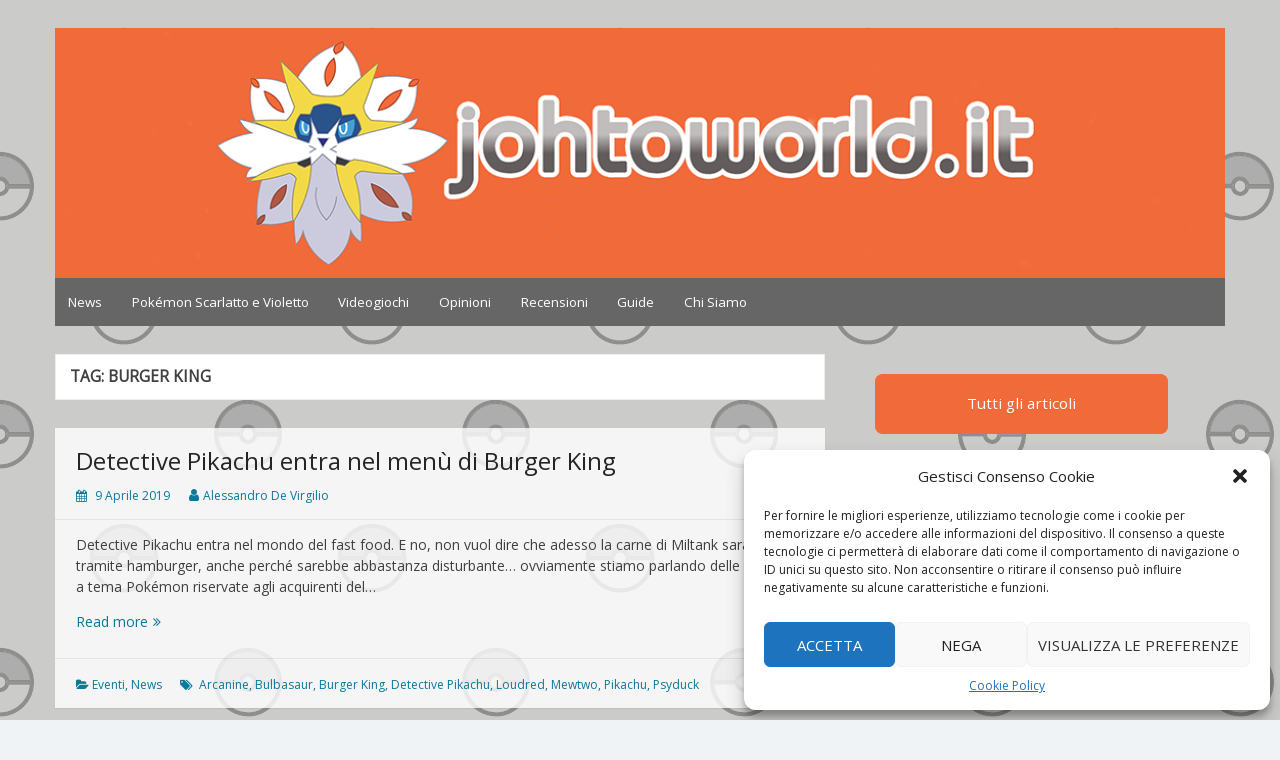

--- FILE ---
content_type: text/html; charset=UTF-8
request_url: https://johtoworld.it/tag/burger-king/
body_size: 17237
content:
<!DOCTYPE html>
<html lang="it-IT">
<head>
	<meta charset="UTF-8">
	<meta name="viewport" content="width=device-width, initial-scale=1">
	<link rel="profile" href="http://gmpg.org/xfn/11">
		<meta name='robots' content='index, follow, max-image-preview:large, max-snippet:-1, max-video-preview:-1' />

	<!-- This site is optimized with the Yoast SEO plugin v19.10 - https://yoast.com/wordpress/plugins/seo/ -->
	<title>Burger King Archivi - Johto World</title>
	<link rel="canonical" href="https://johtoworld.it/tag/burger-king/" />
	<meta property="og:locale" content="it_IT" />
	<meta property="og:type" content="article" />
	<meta property="og:title" content="Burger King Archivi - Johto World" />
	<meta property="og:url" content="https://johtoworld.it/tag/burger-king/" />
	<meta property="og:site_name" content="Johto World" />
	<meta name="twitter:card" content="summary_large_image" />
	<script type="application/ld+json" class="yoast-schema-graph">{"@context":"https://schema.org","@graph":[{"@type":"CollectionPage","@id":"https://johtoworld.it/tag/burger-king/","url":"https://johtoworld.it/tag/burger-king/","name":"Burger King Archivi - Johto World","isPartOf":{"@id":"https://johtoworld.it/#website"},"primaryImageOfPage":{"@id":"https://johtoworld.it/tag/burger-king/#primaryimage"},"image":{"@id":"https://johtoworld.it/tag/burger-king/#primaryimage"},"thumbnailUrl":"https://johtoworld.it/wp-content/uploads/2019/04/banner_burger_king_detective_pikachu_film_gadget_pokemontimes-it.jpg","breadcrumb":{"@id":"https://johtoworld.it/tag/burger-king/#breadcrumb"},"inLanguage":"it-IT"},{"@type":"ImageObject","inLanguage":"it-IT","@id":"https://johtoworld.it/tag/burger-king/#primaryimage","url":"https://johtoworld.it/wp-content/uploads/2019/04/banner_burger_king_detective_pikachu_film_gadget_pokemontimes-it.jpg","contentUrl":"https://johtoworld.it/wp-content/uploads/2019/04/banner_burger_king_detective_pikachu_film_gadget_pokemontimes-it.jpg","width":1440,"height":640},{"@type":"BreadcrumbList","@id":"https://johtoworld.it/tag/burger-king/#breadcrumb","itemListElement":[{"@type":"ListItem","position":1,"name":"Home","item":"https://johtoworld.it/"},{"@type":"ListItem","position":2,"name":"Burger King"}]},{"@type":"WebSite","@id":"https://johtoworld.it/#website","url":"https://johtoworld.it/","name":"Johto World","description":"Le novità più frizzanti dall&#039;universo Pokémon e Nintendo","potentialAction":[{"@type":"SearchAction","target":{"@type":"EntryPoint","urlTemplate":"https://johtoworld.it/?s={search_term_string}"},"query-input":"required name=search_term_string"}],"inLanguage":"it-IT"}]}</script>
	<!-- / Yoast SEO plugin. -->


<link rel='dns-prefetch' href='//maps.googleapis.com' />
<link rel='dns-prefetch' href='//fonts.googleapis.com' />
<link rel="alternate" type="application/rss+xml" title="Johto World &raquo; Feed" href="https://johtoworld.it/feed/" />
<link rel="alternate" type="application/rss+xml" title="Johto World &raquo; Feed dei commenti" href="https://johtoworld.it/comments/feed/" />
<link rel="alternate" type="application/rss+xml" title="Johto World &raquo; Burger King Feed del tag" href="https://johtoworld.it/tag/burger-king/feed/" />
<script type="text/javascript">
/* <![CDATA[ */
window._wpemojiSettings = {"baseUrl":"https:\/\/s.w.org\/images\/core\/emoji\/15.0.3\/72x72\/","ext":".png","svgUrl":"https:\/\/s.w.org\/images\/core\/emoji\/15.0.3\/svg\/","svgExt":".svg","source":{"concatemoji":"https:\/\/johtoworld.it\/wp-includes\/js\/wp-emoji-release.min.js?ver=6.6.4"}};
/*! This file is auto-generated */
!function(i,n){var o,s,e;function c(e){try{var t={supportTests:e,timestamp:(new Date).valueOf()};sessionStorage.setItem(o,JSON.stringify(t))}catch(e){}}function p(e,t,n){e.clearRect(0,0,e.canvas.width,e.canvas.height),e.fillText(t,0,0);var t=new Uint32Array(e.getImageData(0,0,e.canvas.width,e.canvas.height).data),r=(e.clearRect(0,0,e.canvas.width,e.canvas.height),e.fillText(n,0,0),new Uint32Array(e.getImageData(0,0,e.canvas.width,e.canvas.height).data));return t.every(function(e,t){return e===r[t]})}function u(e,t,n){switch(t){case"flag":return n(e,"\ud83c\udff3\ufe0f\u200d\u26a7\ufe0f","\ud83c\udff3\ufe0f\u200b\u26a7\ufe0f")?!1:!n(e,"\ud83c\uddfa\ud83c\uddf3","\ud83c\uddfa\u200b\ud83c\uddf3")&&!n(e,"\ud83c\udff4\udb40\udc67\udb40\udc62\udb40\udc65\udb40\udc6e\udb40\udc67\udb40\udc7f","\ud83c\udff4\u200b\udb40\udc67\u200b\udb40\udc62\u200b\udb40\udc65\u200b\udb40\udc6e\u200b\udb40\udc67\u200b\udb40\udc7f");case"emoji":return!n(e,"\ud83d\udc26\u200d\u2b1b","\ud83d\udc26\u200b\u2b1b")}return!1}function f(e,t,n){var r="undefined"!=typeof WorkerGlobalScope&&self instanceof WorkerGlobalScope?new OffscreenCanvas(300,150):i.createElement("canvas"),a=r.getContext("2d",{willReadFrequently:!0}),o=(a.textBaseline="top",a.font="600 32px Arial",{});return e.forEach(function(e){o[e]=t(a,e,n)}),o}function t(e){var t=i.createElement("script");t.src=e,t.defer=!0,i.head.appendChild(t)}"undefined"!=typeof Promise&&(o="wpEmojiSettingsSupports",s=["flag","emoji"],n.supports={everything:!0,everythingExceptFlag:!0},e=new Promise(function(e){i.addEventListener("DOMContentLoaded",e,{once:!0})}),new Promise(function(t){var n=function(){try{var e=JSON.parse(sessionStorage.getItem(o));if("object"==typeof e&&"number"==typeof e.timestamp&&(new Date).valueOf()<e.timestamp+604800&&"object"==typeof e.supportTests)return e.supportTests}catch(e){}return null}();if(!n){if("undefined"!=typeof Worker&&"undefined"!=typeof OffscreenCanvas&&"undefined"!=typeof URL&&URL.createObjectURL&&"undefined"!=typeof Blob)try{var e="postMessage("+f.toString()+"("+[JSON.stringify(s),u.toString(),p.toString()].join(",")+"));",r=new Blob([e],{type:"text/javascript"}),a=new Worker(URL.createObjectURL(r),{name:"wpTestEmojiSupports"});return void(a.onmessage=function(e){c(n=e.data),a.terminate(),t(n)})}catch(e){}c(n=f(s,u,p))}t(n)}).then(function(e){for(var t in e)n.supports[t]=e[t],n.supports.everything=n.supports.everything&&n.supports[t],"flag"!==t&&(n.supports.everythingExceptFlag=n.supports.everythingExceptFlag&&n.supports[t]);n.supports.everythingExceptFlag=n.supports.everythingExceptFlag&&!n.supports.flag,n.DOMReady=!1,n.readyCallback=function(){n.DOMReady=!0}}).then(function(){return e}).then(function(){var e;n.supports.everything||(n.readyCallback(),(e=n.source||{}).concatemoji?t(e.concatemoji):e.wpemoji&&e.twemoji&&(t(e.twemoji),t(e.wpemoji)))}))}((window,document),window._wpemojiSettings);
/* ]]> */
</script>
<style id='wp-emoji-styles-inline-css' type='text/css'>

	img.wp-smiley, img.emoji {
		display: inline !important;
		border: none !important;
		box-shadow: none !important;
		height: 1em !important;
		width: 1em !important;
		margin: 0 0.07em !important;
		vertical-align: -0.1em !important;
		background: none !important;
		padding: 0 !important;
	}
</style>
<link rel='stylesheet' id='wp-block-library-css' href='https://johtoworld.it/wp-includes/css/dist/block-library/style.min.css?ver=6.6.4' type='text/css' media='all' />
<style id='classic-theme-styles-inline-css' type='text/css'>
/*! This file is auto-generated */
.wp-block-button__link{color:#fff;background-color:#32373c;border-radius:9999px;box-shadow:none;text-decoration:none;padding:calc(.667em + 2px) calc(1.333em + 2px);font-size:1.125em}.wp-block-file__button{background:#32373c;color:#fff;text-decoration:none}
</style>
<style id='global-styles-inline-css' type='text/css'>
:root{--wp--preset--aspect-ratio--square: 1;--wp--preset--aspect-ratio--4-3: 4/3;--wp--preset--aspect-ratio--3-4: 3/4;--wp--preset--aspect-ratio--3-2: 3/2;--wp--preset--aspect-ratio--2-3: 2/3;--wp--preset--aspect-ratio--16-9: 16/9;--wp--preset--aspect-ratio--9-16: 9/16;--wp--preset--color--black: #000000;--wp--preset--color--cyan-bluish-gray: #abb8c3;--wp--preset--color--white: #ffffff;--wp--preset--color--pale-pink: #f78da7;--wp--preset--color--vivid-red: #cf2e2e;--wp--preset--color--luminous-vivid-orange: #ff6900;--wp--preset--color--luminous-vivid-amber: #fcb900;--wp--preset--color--light-green-cyan: #7bdcb5;--wp--preset--color--vivid-green-cyan: #00d084;--wp--preset--color--pale-cyan-blue: #8ed1fc;--wp--preset--color--vivid-cyan-blue: #0693e3;--wp--preset--color--vivid-purple: #9b51e0;--wp--preset--gradient--vivid-cyan-blue-to-vivid-purple: linear-gradient(135deg,rgba(6,147,227,1) 0%,rgb(155,81,224) 100%);--wp--preset--gradient--light-green-cyan-to-vivid-green-cyan: linear-gradient(135deg,rgb(122,220,180) 0%,rgb(0,208,130) 100%);--wp--preset--gradient--luminous-vivid-amber-to-luminous-vivid-orange: linear-gradient(135deg,rgba(252,185,0,1) 0%,rgba(255,105,0,1) 100%);--wp--preset--gradient--luminous-vivid-orange-to-vivid-red: linear-gradient(135deg,rgba(255,105,0,1) 0%,rgb(207,46,46) 100%);--wp--preset--gradient--very-light-gray-to-cyan-bluish-gray: linear-gradient(135deg,rgb(238,238,238) 0%,rgb(169,184,195) 100%);--wp--preset--gradient--cool-to-warm-spectrum: linear-gradient(135deg,rgb(74,234,220) 0%,rgb(151,120,209) 20%,rgb(207,42,186) 40%,rgb(238,44,130) 60%,rgb(251,105,98) 80%,rgb(254,248,76) 100%);--wp--preset--gradient--blush-light-purple: linear-gradient(135deg,rgb(255,206,236) 0%,rgb(152,150,240) 100%);--wp--preset--gradient--blush-bordeaux: linear-gradient(135deg,rgb(254,205,165) 0%,rgb(254,45,45) 50%,rgb(107,0,62) 100%);--wp--preset--gradient--luminous-dusk: linear-gradient(135deg,rgb(255,203,112) 0%,rgb(199,81,192) 50%,rgb(65,88,208) 100%);--wp--preset--gradient--pale-ocean: linear-gradient(135deg,rgb(255,245,203) 0%,rgb(182,227,212) 50%,rgb(51,167,181) 100%);--wp--preset--gradient--electric-grass: linear-gradient(135deg,rgb(202,248,128) 0%,rgb(113,206,126) 100%);--wp--preset--gradient--midnight: linear-gradient(135deg,rgb(2,3,129) 0%,rgb(40,116,252) 100%);--wp--preset--font-size--small: 13px;--wp--preset--font-size--medium: 20px;--wp--preset--font-size--large: 36px;--wp--preset--font-size--x-large: 42px;--wp--preset--spacing--20: 0.44rem;--wp--preset--spacing--30: 0.67rem;--wp--preset--spacing--40: 1rem;--wp--preset--spacing--50: 1.5rem;--wp--preset--spacing--60: 2.25rem;--wp--preset--spacing--70: 3.38rem;--wp--preset--spacing--80: 5.06rem;--wp--preset--shadow--natural: 6px 6px 9px rgba(0, 0, 0, 0.2);--wp--preset--shadow--deep: 12px 12px 50px rgba(0, 0, 0, 0.4);--wp--preset--shadow--sharp: 6px 6px 0px rgba(0, 0, 0, 0.2);--wp--preset--shadow--outlined: 6px 6px 0px -3px rgba(255, 255, 255, 1), 6px 6px rgba(0, 0, 0, 1);--wp--preset--shadow--crisp: 6px 6px 0px rgba(0, 0, 0, 1);}:where(.is-layout-flex){gap: 0.5em;}:where(.is-layout-grid){gap: 0.5em;}body .is-layout-flex{display: flex;}.is-layout-flex{flex-wrap: wrap;align-items: center;}.is-layout-flex > :is(*, div){margin: 0;}body .is-layout-grid{display: grid;}.is-layout-grid > :is(*, div){margin: 0;}:where(.wp-block-columns.is-layout-flex){gap: 2em;}:where(.wp-block-columns.is-layout-grid){gap: 2em;}:where(.wp-block-post-template.is-layout-flex){gap: 1.25em;}:where(.wp-block-post-template.is-layout-grid){gap: 1.25em;}.has-black-color{color: var(--wp--preset--color--black) !important;}.has-cyan-bluish-gray-color{color: var(--wp--preset--color--cyan-bluish-gray) !important;}.has-white-color{color: var(--wp--preset--color--white) !important;}.has-pale-pink-color{color: var(--wp--preset--color--pale-pink) !important;}.has-vivid-red-color{color: var(--wp--preset--color--vivid-red) !important;}.has-luminous-vivid-orange-color{color: var(--wp--preset--color--luminous-vivid-orange) !important;}.has-luminous-vivid-amber-color{color: var(--wp--preset--color--luminous-vivid-amber) !important;}.has-light-green-cyan-color{color: var(--wp--preset--color--light-green-cyan) !important;}.has-vivid-green-cyan-color{color: var(--wp--preset--color--vivid-green-cyan) !important;}.has-pale-cyan-blue-color{color: var(--wp--preset--color--pale-cyan-blue) !important;}.has-vivid-cyan-blue-color{color: var(--wp--preset--color--vivid-cyan-blue) !important;}.has-vivid-purple-color{color: var(--wp--preset--color--vivid-purple) !important;}.has-black-background-color{background-color: var(--wp--preset--color--black) !important;}.has-cyan-bluish-gray-background-color{background-color: var(--wp--preset--color--cyan-bluish-gray) !important;}.has-white-background-color{background-color: var(--wp--preset--color--white) !important;}.has-pale-pink-background-color{background-color: var(--wp--preset--color--pale-pink) !important;}.has-vivid-red-background-color{background-color: var(--wp--preset--color--vivid-red) !important;}.has-luminous-vivid-orange-background-color{background-color: var(--wp--preset--color--luminous-vivid-orange) !important;}.has-luminous-vivid-amber-background-color{background-color: var(--wp--preset--color--luminous-vivid-amber) !important;}.has-light-green-cyan-background-color{background-color: var(--wp--preset--color--light-green-cyan) !important;}.has-vivid-green-cyan-background-color{background-color: var(--wp--preset--color--vivid-green-cyan) !important;}.has-pale-cyan-blue-background-color{background-color: var(--wp--preset--color--pale-cyan-blue) !important;}.has-vivid-cyan-blue-background-color{background-color: var(--wp--preset--color--vivid-cyan-blue) !important;}.has-vivid-purple-background-color{background-color: var(--wp--preset--color--vivid-purple) !important;}.has-black-border-color{border-color: var(--wp--preset--color--black) !important;}.has-cyan-bluish-gray-border-color{border-color: var(--wp--preset--color--cyan-bluish-gray) !important;}.has-white-border-color{border-color: var(--wp--preset--color--white) !important;}.has-pale-pink-border-color{border-color: var(--wp--preset--color--pale-pink) !important;}.has-vivid-red-border-color{border-color: var(--wp--preset--color--vivid-red) !important;}.has-luminous-vivid-orange-border-color{border-color: var(--wp--preset--color--luminous-vivid-orange) !important;}.has-luminous-vivid-amber-border-color{border-color: var(--wp--preset--color--luminous-vivid-amber) !important;}.has-light-green-cyan-border-color{border-color: var(--wp--preset--color--light-green-cyan) !important;}.has-vivid-green-cyan-border-color{border-color: var(--wp--preset--color--vivid-green-cyan) !important;}.has-pale-cyan-blue-border-color{border-color: var(--wp--preset--color--pale-cyan-blue) !important;}.has-vivid-cyan-blue-border-color{border-color: var(--wp--preset--color--vivid-cyan-blue) !important;}.has-vivid-purple-border-color{border-color: var(--wp--preset--color--vivid-purple) !important;}.has-vivid-cyan-blue-to-vivid-purple-gradient-background{background: var(--wp--preset--gradient--vivid-cyan-blue-to-vivid-purple) !important;}.has-light-green-cyan-to-vivid-green-cyan-gradient-background{background: var(--wp--preset--gradient--light-green-cyan-to-vivid-green-cyan) !important;}.has-luminous-vivid-amber-to-luminous-vivid-orange-gradient-background{background: var(--wp--preset--gradient--luminous-vivid-amber-to-luminous-vivid-orange) !important;}.has-luminous-vivid-orange-to-vivid-red-gradient-background{background: var(--wp--preset--gradient--luminous-vivid-orange-to-vivid-red) !important;}.has-very-light-gray-to-cyan-bluish-gray-gradient-background{background: var(--wp--preset--gradient--very-light-gray-to-cyan-bluish-gray) !important;}.has-cool-to-warm-spectrum-gradient-background{background: var(--wp--preset--gradient--cool-to-warm-spectrum) !important;}.has-blush-light-purple-gradient-background{background: var(--wp--preset--gradient--blush-light-purple) !important;}.has-blush-bordeaux-gradient-background{background: var(--wp--preset--gradient--blush-bordeaux) !important;}.has-luminous-dusk-gradient-background{background: var(--wp--preset--gradient--luminous-dusk) !important;}.has-pale-ocean-gradient-background{background: var(--wp--preset--gradient--pale-ocean) !important;}.has-electric-grass-gradient-background{background: var(--wp--preset--gradient--electric-grass) !important;}.has-midnight-gradient-background{background: var(--wp--preset--gradient--midnight) !important;}.has-small-font-size{font-size: var(--wp--preset--font-size--small) !important;}.has-medium-font-size{font-size: var(--wp--preset--font-size--medium) !important;}.has-large-font-size{font-size: var(--wp--preset--font-size--large) !important;}.has-x-large-font-size{font-size: var(--wp--preset--font-size--x-large) !important;}
:where(.wp-block-post-template.is-layout-flex){gap: 1.25em;}:where(.wp-block-post-template.is-layout-grid){gap: 1.25em;}
:where(.wp-block-columns.is-layout-flex){gap: 2em;}:where(.wp-block-columns.is-layout-grid){gap: 2em;}
:root :where(.wp-block-pullquote){font-size: 1.5em;line-height: 1.6;}
</style>
<link rel='stylesheet' id='contact-form-7-css' href='https://johtoworld.it/wp-content/plugins/contact-form-7/includes/css/styles.css?ver=5.6.4' type='text/css' media='all' />
<link rel='stylesheet' id='wdps_frontend-css' href='https://johtoworld.it/wp-content/plugins/post-slider-wd/css/wdps_frontend.css?ver=1.0.60' type='text/css' media='all' />
<link rel='stylesheet' id='wdps_effects-css' href='https://johtoworld.it/wp-content/plugins/post-slider-wd/css/wdps_effects.css?ver=1.0.60' type='text/css' media='all' />
<link rel='stylesheet' id='wdps_font-awesome-css' href='https://johtoworld.it/wp-content/plugins/post-slider-wd/css/font-awesome/font-awesome.css?ver=4.6.3' type='text/css' media='all' />
<link rel='stylesheet' id='sow-button-base-css' href='https://johtoworld.it/wp-content/plugins/so-widgets-bundle/widgets/button/css/style.css?ver=1.44.0' type='text/css' media='all' />
<link rel='stylesheet' id='sow-button-flat-a4f3a968d989-css' href='https://johtoworld.it/wp-content/uploads/siteorigin-widgets/sow-button-flat-a4f3a968d989.css?ver=6.6.4' type='text/css' media='all' />
<link rel='stylesheet' id='sow-button-atom-13aaf1f39a2f-css' href='https://johtoworld.it/wp-content/uploads/siteorigin-widgets/sow-button-atom-13aaf1f39a2f.css?ver=6.6.4' type='text/css' media='all' />
<link rel='stylesheet' id='sow-button-atom-8851f6bc29e8-css' href='https://johtoworld.it/wp-content/uploads/siteorigin-widgets/sow-button-atom-8851f6bc29e8.css?ver=6.6.4' type='text/css' media='all' />
<link rel='stylesheet' id='sow-button-atom-7bdc1a3b2846-css' href='https://johtoworld.it/wp-content/uploads/siteorigin-widgets/sow-button-atom-7bdc1a3b2846.css?ver=6.6.4' type='text/css' media='all' />
<link rel='stylesheet' id='sow-button-atom-b4f6b6b19f96-css' href='https://johtoworld.it/wp-content/uploads/siteorigin-widgets/sow-button-atom-b4f6b6b19f96.css?ver=6.6.4' type='text/css' media='all' />
<link rel='stylesheet' id='fb_current_stylesheet-css' href='https://johtoworld.it/wp-content/plugins/wp-facebook-fanbox-widget/css/style.css?ver=6.6.4' type='text/css' media='all' />
<link rel='stylesheet' id='wpos-slick-style-css' href='https://johtoworld.it/wp-content/plugins/wp-trending-post-slider-and-widget/assets/css/slick.css?ver=1.5.6' type='text/css' media='all' />
<link rel='stylesheet' id='wtpsw-public-style-css' href='https://johtoworld.it/wp-content/plugins/wp-trending-post-slider-and-widget/assets/css/wtpsw-public.css?ver=1.5.6' type='text/css' media='all' />
<link rel='stylesheet' id='ppress-frontend-css' href='https://johtoworld.it/wp-content/plugins/wp-user-avatar/assets/css/frontend.min.css?ver=4.3.2' type='text/css' media='all' />
<link rel='stylesheet' id='ppress-flatpickr-css' href='https://johtoworld.it/wp-content/plugins/wp-user-avatar/assets/flatpickr/flatpickr.min.css?ver=4.3.2' type='text/css' media='all' />
<link rel='stylesheet' id='ppress-select2-css' href='https://johtoworld.it/wp-content/plugins/wp-user-avatar/assets/select2/select2.min.css?ver=6.6.4' type='text/css' media='all' />
<link rel='stylesheet' id='cmplz-general-css' href='https://johtoworld.it/wp-content/plugins/complianz-gdpr/assets/css/cookieblocker.min.css?ver=6.3.5' type='text/css' media='all' />
<link rel='stylesheet' id='wordpress-popular-posts-css-css' href='https://johtoworld.it/wp-content/plugins/wordpress-popular-posts/assets/css/wpp.css?ver=6.1.0' type='text/css' media='all' />
<link rel='stylesheet' id='simple-life-style-open-sans-css' href='//fonts.googleapis.com/css?family=Open+Sans&#038;ver=6.6.4' type='text/css' media='all' />
<link rel='stylesheet' id='simple-life-style-bootstrap-css' href='https://johtoworld.it/wp-content/themes/simple-life/third-party/bootstrap/css/bootstrap.min.css?ver=3.3.6' type='text/css' media='all' />
<link rel='stylesheet' id='fontawesome-css' href='https://johtoworld.it/wp-content/themes/simple-life/third-party/font-awesome/css/font-awesome.min.css?ver=4.7.0' type='text/css' media='all' />
<link rel='stylesheet' id='simple-life-style-meanmenu-css' href='https://johtoworld.it/wp-content/themes/simple-life/third-party/meanmenu/meanmenu.min.css?ver=2.0.6' type='text/css' media='all' />
<link rel='stylesheet' id='simple-life-style-css' href='https://johtoworld.it/wp-content/themes/simple-life/style.css?ver=2.3' type='text/css' media='all' />
<link rel='stylesheet' id='muki-jqcloud-stylesheet-css' href='https://johtoworld.it/wp-content/plugins/muki-tag-cloud/jqcloud.css?ver=6.6.4' type='text/css' media='all' />
<script type="text/javascript" src="https://maps.googleapis.com/maps/api/js?key&amp;ver=6.6.4" id="enqueue_scripts-js"></script>
<script type="text/javascript" src="https://johtoworld.it/wp-includes/js/jquery/jquery.min.js?ver=3.7.1" id="jquery-core-js"></script>
<script type="text/javascript" src="https://johtoworld.it/wp-includes/js/jquery/jquery-migrate.min.js?ver=3.4.1" id="jquery-migrate-js"></script>
<script type="text/javascript" id="jquery-js-after">
/* <![CDATA[ */
jQuery(document).ready(function() {
	jQuery(".79fe080972e395bd89f59a8cd3a9a1f7").click(function() {
		jQuery.post(
			"https://johtoworld.it/wp-admin/admin-ajax.php", {
				"action": "quick_adsense_onpost_ad_click",
				"quick_adsense_onpost_ad_index": jQuery(this).attr("data-index"),
				"quick_adsense_nonce": "97ca8f0525",
			}, function(response) { }
		);
	});
});
/* ]]> */
</script>
<script type="text/javascript" src="https://johtoworld.it/wp-content/plugins/post-slider-wd/js/jquery.mobile.js?ver=1.0.60" id="wdps_jquery_mobile-js"></script>
<script type="text/javascript" src="https://johtoworld.it/wp-content/plugins/post-slider-wd/js/wdps_frontend.js?ver=1.0.60" id="wdps_frontend-js"></script>
<script type="text/javascript" src="https://johtoworld.it/wp-content/plugins/wp-user-avatar/assets/flatpickr/flatpickr.min.js?ver=4.3.2" id="ppress-flatpickr-js"></script>
<script type="text/javascript" src="https://johtoworld.it/wp-content/plugins/wp-user-avatar/assets/select2/select2.min.js?ver=4.3.2" id="ppress-select2-js"></script>
<script type="application/json" id="wpp-json">
/* <![CDATA[ */
{"sampling_active":0,"sampling_rate":100,"ajax_url":"https:\/\/johtoworld.it\/wp-json\/wordpress-popular-posts\/v1\/popular-posts","api_url":"https:\/\/johtoworld.it\/wp-json\/wordpress-popular-posts","ID":0,"token":"2a038209c6","lang":0,"debug":0}
/* ]]> */
</script>
<script type="text/javascript" src="https://johtoworld.it/wp-content/plugins/wordpress-popular-posts/assets/js/wpp.min.js?ver=6.1.0" id="wpp-js-js"></script>
<!--[if lt IE 9]>
<script type="text/javascript" src="https://johtoworld.it/wp-content/themes/simple-life/js/html5.min.js?ver=3.7.3" id="simple-life-html5-js"></script>
<![endif]-->
<script type="text/javascript" src="https://johtoworld.it/wp-content/plugins/muki-tag-cloud/jqcloud-1.0.4.wp.min.js?ver=6.6.4" id="muki-jqcloud-script-js"></script>
<link rel="https://api.w.org/" href="https://johtoworld.it/wp-json/" /><link rel="alternate" title="JSON" type="application/json" href="https://johtoworld.it/wp-json/wp/v2/tags/291" /><link rel="EditURI" type="application/rsd+xml" title="RSD" href="https://johtoworld.it/xmlrpc.php?rsd" />
	<link rel="preconnect" href="https://fonts.googleapis.com">
	<link rel="preconnect" href="https://fonts.gstatic.com">
	
        <style>
            .wuc-overlay{ background-image: url('http://johtoworld.altervista.org/wp-content/uploads/2016/06/pattern_bkg-1.png'); }
            #wuc-wrapper #wuc-box h2.title,
            #wuc-box .subtitle,
            #defaultCountdown,
            #defaultCountdown span{ color: #fff }
        </style>
        <style>.cmplz-hidden{display:none!important;}</style>            <style id="wpp-loading-animation-styles">@-webkit-keyframes bgslide{from{background-position-x:0}to{background-position-x:-200%}}@keyframes bgslide{from{background-position-x:0}to{background-position-x:-200%}}.wpp-widget-placeholder,.wpp-widget-block-placeholder{margin:0 auto;width:60px;height:3px;background:#dd3737;background:linear-gradient(90deg,#dd3737 0%,#571313 10%,#dd3737 100%);background-size:200% auto;border-radius:3px;-webkit-animation:bgslide 1s infinite linear;animation:bgslide 1s infinite linear}</style>
            		<style type="text/css">
				.site-title,
		.site-description {
			position: absolute;
			clip: rect(1px, 1px, 1px, 1px);
		}
		</style>
	<style type="text/css" id="custom-background-css">
body.custom-background { background-image: url("https://johtoworld.it/wp-content/uploads/2018/06/Risorsa-2.png"); background-position: left top; background-size: auto; background-repeat: repeat; background-attachment: scroll; }
</style>
	<style type="text/css">.saboxplugin-wrap{-webkit-box-sizing:border-box;-moz-box-sizing:border-box;-ms-box-sizing:border-box;box-sizing:border-box;border:1px solid #eee;width:100%;clear:both;display:block;overflow:hidden;word-wrap:break-word;position:relative}.saboxplugin-wrap .saboxplugin-gravatar{float:left;padding:0 20px 20px 20px}.saboxplugin-wrap .saboxplugin-gravatar img{max-width:100px;height:auto;border-radius:0;}.saboxplugin-wrap .saboxplugin-authorname{font-size:18px;line-height:1;margin:20px 0 0 20px;display:block}.saboxplugin-wrap .saboxplugin-authorname a{text-decoration:none}.saboxplugin-wrap .saboxplugin-authorname a:focus{outline:0}.saboxplugin-wrap .saboxplugin-desc{display:block;margin:5px 20px}.saboxplugin-wrap .saboxplugin-desc a{text-decoration:underline}.saboxplugin-wrap .saboxplugin-desc p{margin:5px 0 12px}.saboxplugin-wrap .saboxplugin-web{margin:0 20px 15px;text-align:left}.saboxplugin-wrap .sab-web-position{text-align:right}.saboxplugin-wrap .saboxplugin-web a{color:#ccc;text-decoration:none}.saboxplugin-wrap .saboxplugin-socials{position:relative;display:block;background:#fcfcfc;padding:5px;border-top:1px solid #eee}.saboxplugin-wrap .saboxplugin-socials a svg{width:20px;height:20px}.saboxplugin-wrap .saboxplugin-socials a svg .st2{fill:#fff; transform-origin:center center;}.saboxplugin-wrap .saboxplugin-socials a svg .st1{fill:rgba(0,0,0,.3)}.saboxplugin-wrap .saboxplugin-socials a:hover{opacity:.8;-webkit-transition:opacity .4s;-moz-transition:opacity .4s;-o-transition:opacity .4s;transition:opacity .4s;box-shadow:none!important;-webkit-box-shadow:none!important}.saboxplugin-wrap .saboxplugin-socials .saboxplugin-icon-color{box-shadow:none;padding:0;border:0;-webkit-transition:opacity .4s;-moz-transition:opacity .4s;-o-transition:opacity .4s;transition:opacity .4s;display:inline-block;color:#fff;font-size:0;text-decoration:inherit;margin:5px;-webkit-border-radius:0;-moz-border-radius:0;-ms-border-radius:0;-o-border-radius:0;border-radius:0;overflow:hidden}.saboxplugin-wrap .saboxplugin-socials .saboxplugin-icon-grey{text-decoration:inherit;box-shadow:none;position:relative;display:-moz-inline-stack;display:inline-block;vertical-align:middle;zoom:1;margin:10px 5px;color:#444;fill:#444}.clearfix:after,.clearfix:before{content:' ';display:table;line-height:0;clear:both}.ie7 .clearfix{zoom:1}.saboxplugin-socials.sabox-colored .saboxplugin-icon-color .sab-twitch{border-color:#38245c}.saboxplugin-socials.sabox-colored .saboxplugin-icon-color .sab-addthis{border-color:#e91c00}.saboxplugin-socials.sabox-colored .saboxplugin-icon-color .sab-behance{border-color:#003eb0}.saboxplugin-socials.sabox-colored .saboxplugin-icon-color .sab-delicious{border-color:#06c}.saboxplugin-socials.sabox-colored .saboxplugin-icon-color .sab-deviantart{border-color:#036824}.saboxplugin-socials.sabox-colored .saboxplugin-icon-color .sab-digg{border-color:#00327c}.saboxplugin-socials.sabox-colored .saboxplugin-icon-color .sab-dribbble{border-color:#ba1655}.saboxplugin-socials.sabox-colored .saboxplugin-icon-color .sab-facebook{border-color:#1e2e4f}.saboxplugin-socials.sabox-colored .saboxplugin-icon-color .sab-flickr{border-color:#003576}.saboxplugin-socials.sabox-colored .saboxplugin-icon-color .sab-github{border-color:#264874}.saboxplugin-socials.sabox-colored .saboxplugin-icon-color .sab-google{border-color:#0b51c5}.saboxplugin-socials.sabox-colored .saboxplugin-icon-color .sab-googleplus{border-color:#96271a}.saboxplugin-socials.sabox-colored .saboxplugin-icon-color .sab-html5{border-color:#902e13}.saboxplugin-socials.sabox-colored .saboxplugin-icon-color .sab-instagram{border-color:#1630aa}.saboxplugin-socials.sabox-colored .saboxplugin-icon-color .sab-linkedin{border-color:#00344f}.saboxplugin-socials.sabox-colored .saboxplugin-icon-color .sab-pinterest{border-color:#5b040e}.saboxplugin-socials.sabox-colored .saboxplugin-icon-color .sab-reddit{border-color:#992900}.saboxplugin-socials.sabox-colored .saboxplugin-icon-color .sab-rss{border-color:#a43b0a}.saboxplugin-socials.sabox-colored .saboxplugin-icon-color .sab-sharethis{border-color:#5d8420}.saboxplugin-socials.sabox-colored .saboxplugin-icon-color .sab-skype{border-color:#00658a}.saboxplugin-socials.sabox-colored .saboxplugin-icon-color .sab-soundcloud{border-color:#995200}.saboxplugin-socials.sabox-colored .saboxplugin-icon-color .sab-spotify{border-color:#0f612c}.saboxplugin-socials.sabox-colored .saboxplugin-icon-color .sab-stackoverflow{border-color:#a95009}.saboxplugin-socials.sabox-colored .saboxplugin-icon-color .sab-steam{border-color:#006388}.saboxplugin-socials.sabox-colored .saboxplugin-icon-color .sab-user_email{border-color:#b84e05}.saboxplugin-socials.sabox-colored .saboxplugin-icon-color .sab-stumbleUpon{border-color:#9b280e}.saboxplugin-socials.sabox-colored .saboxplugin-icon-color .sab-tumblr{border-color:#10151b}.saboxplugin-socials.sabox-colored .saboxplugin-icon-color .sab-twitter{border-color:#0967a0}.saboxplugin-socials.sabox-colored .saboxplugin-icon-color .sab-vimeo{border-color:#0d7091}.saboxplugin-socials.sabox-colored .saboxplugin-icon-color .sab-windows{border-color:#003f71}.saboxplugin-socials.sabox-colored .saboxplugin-icon-color .sab-whatsapp{border-color:#003f71}.saboxplugin-socials.sabox-colored .saboxplugin-icon-color .sab-wordpress{border-color:#0f3647}.saboxplugin-socials.sabox-colored .saboxplugin-icon-color .sab-yahoo{border-color:#14002d}.saboxplugin-socials.sabox-colored .saboxplugin-icon-color .sab-youtube{border-color:#900}.saboxplugin-socials.sabox-colored .saboxplugin-icon-color .sab-xing{border-color:#000202}.saboxplugin-socials.sabox-colored .saboxplugin-icon-color .sab-mixcloud{border-color:#2475a0}.saboxplugin-socials.sabox-colored .saboxplugin-icon-color .sab-vk{border-color:#243549}.saboxplugin-socials.sabox-colored .saboxplugin-icon-color .sab-medium{border-color:#00452c}.saboxplugin-socials.sabox-colored .saboxplugin-icon-color .sab-quora{border-color:#420e00}.saboxplugin-socials.sabox-colored .saboxplugin-icon-color .sab-meetup{border-color:#9b181c}.saboxplugin-socials.sabox-colored .saboxplugin-icon-color .sab-goodreads{border-color:#000}.saboxplugin-socials.sabox-colored .saboxplugin-icon-color .sab-snapchat{border-color:#999700}.saboxplugin-socials.sabox-colored .saboxplugin-icon-color .sab-500px{border-color:#00557f}.saboxplugin-socials.sabox-colored .saboxplugin-icon-color .sab-mastodont{border-color:#185886}.sabox-plus-item{margin-bottom:20px}@media screen and (max-width:480px){.saboxplugin-wrap{text-align:center}.saboxplugin-wrap .saboxplugin-gravatar{float:none;padding:20px 0;text-align:center;margin:0 auto;display:block}.saboxplugin-wrap .saboxplugin-gravatar img{float:none;display:inline-block;display:-moz-inline-stack;vertical-align:middle;zoom:1}.saboxplugin-wrap .saboxplugin-desc{margin:0 10px 20px;text-align:center}.saboxplugin-wrap .saboxplugin-authorname{text-align:center;margin:10px 0 20px}}body .saboxplugin-authorname a,body .saboxplugin-authorname a:hover{box-shadow:none;-webkit-box-shadow:none}a.sab-profile-edit{font-size:16px!important;line-height:1!important}.sab-edit-settings a,a.sab-profile-edit{color:#0073aa!important;box-shadow:none!important;-webkit-box-shadow:none!important}.sab-edit-settings{margin-right:15px;position:absolute;right:0;z-index:2;bottom:10px;line-height:20px}.sab-edit-settings i{margin-left:5px}.saboxplugin-socials{line-height:1!important}.rtl .saboxplugin-wrap .saboxplugin-gravatar{float:right}.rtl .saboxplugin-wrap .saboxplugin-authorname{display:flex;align-items:center}.rtl .saboxplugin-wrap .saboxplugin-authorname .sab-profile-edit{margin-right:10px}.rtl .sab-edit-settings{right:auto;left:0}img.sab-custom-avatar{max-width:75px;}.saboxplugin-wrap {margin-top:0px; margin-bottom:0px; padding: 0px 0px }.saboxplugin-wrap .saboxplugin-authorname {font-size:18px; line-height:25px;}.saboxplugin-wrap .saboxplugin-desc p, .saboxplugin-wrap .saboxplugin-desc {font-size:14px !important; line-height:21px !important;}.saboxplugin-wrap .saboxplugin-web {font-size:14px;}.saboxplugin-wrap .saboxplugin-socials a svg {width:18px;height:18px;}</style><style type="text/css">
.muki_tag_cloud.jqcloud span.w1{font-size:100%;}.muki_tag_cloud.jqcloud span.w2{font-size:120%;}.muki_tag_cloud.jqcloud span.w3{font-size:140%;}.muki_tag_cloud.jqcloud span.w4{font-size:160%;}.muki_tag_cloud.jqcloud span.w5{font-size:180%;}.muki_tag_cloud.jqcloud span.w6{font-size:200%;}.muki_tag_cloud.jqcloud span.w7{font-size:220%;}.muki_tag_cloud.jqcloud span.w8{font-size:240%;}.muki_tag_cloud.jqcloud span.w9{font-size:260%;}.muki_tag_cloud.jqcloud span.w10{font-size:280%;}.muki_tag_cloud.jqcloud span.w11{font-size:300%;}</style>
<link rel="icon" href="https://johtoworld.it/wp-content/uploads/2018/02/cropped-johtoworld-150x150.png" sizes="32x32" />
<link rel="icon" href="https://johtoworld.it/wp-content/uploads/2018/02/cropped-johtoworld-320x320.png" sizes="192x192" />
<link rel="apple-touch-icon" href="https://johtoworld.it/wp-content/uploads/2018/02/cropped-johtoworld-320x320.png" />
<meta name="msapplication-TileImage" content="https://johtoworld.it/wp-content/uploads/2018/02/cropped-johtoworld-320x320.png" />

<!-- BEGIN ExactMetrics v5.3.9 Universal Analytics - https://exactmetrics.com/ -->
<script type="text/plain" data-service="google-analytics" data-category="statistics">
(function(i,s,o,g,r,a,m){i['GoogleAnalyticsObject']=r;i[r]=i[r]||function(){
	(i[r].q=i[r].q||[]).push(arguments)},i[r].l=1*new Date();a=s.createElement(o),
	m=s.getElementsByTagName(o)[0];a.async=1;a.src=g;m.parentNode.insertBefore(a,m)
})(window,document,'script','https://www.google-analytics.com/analytics.js','ga');
  ga('create', 'UA-122153791-1', 'auto');
  ga('send', 'pageview');
</script>
<!-- END ExactMetrics Universal Analytics -->
		<style type="text/css" id="wp-custom-css">
			#custom_html-3.widget_text.widget.clearfix.widget_custom_html {
		width: 90%;
}

#ai_widget-3 {
		width: 90%;	
}

.entry-content > ul, .entry-content > ol {
    margin-left: 20px;
}

.copyright-text {
	display: none;
}

.site-info {
	display: none;
}

ul#primary-menu {
	background-color: #666 ;
}

footer#colophon {
	background-color: #666 ;
}

wdps_layer_2 {
	display: none;
}

aside#sow-button-14 {
	width: 90%;
	background-color: rgba(255,255,255,0);
	
}

aside#search-8 {
	width: 90%;
}

aside#vifbfanbox_widget_class-5 {
	width: 90%;
}

aside#vifbfanbox_widget_class-3 {
	width: 90%;
}

aside#text-3 {
	width: 90%;
}

aside#mukitagcloud-3 {
	width: 90%;
}

#submit.submit {
	background-color: #ef420b;
}

.wp-post-image {
	display: none;
}

.hentry {
	background-color: rgba(255,255,255,0.8);
}

.widget {
	background-color: rgba(255,255,255,0.6);
	box-shadow: 0 1px 1px rgba(0, 0, 0, 0);
}

.widget-title {
	font-size: 1.4em;
}

nav.navigation.post-navigation {
    background-color: rgba(255,255,255,0.8);
}

.comments-area {
    background-color: rgba(255,255,255,0.8);
}

.single .entry-content p a strong{
    color: #ef420b;
}

.saboxplugin-wrap .saboxplugin-socials {
	display: none;
}


mark, ins {
	background: #00000000;
	text-decoration: none;
}		</style>
			<style id="egf-frontend-styles" type="text/css">
		p {} h1 {} h2 {} h3 {} h4 {} h5 {} h6 {} 	</style>
	</head>

<body data-cmplz=1 class="archive tag tag-burger-king tag-291 custom-background group-blog elementor-default elementor-kit-13587">
<div id="page" class="hfeed site">
	<a class="skip-link screen-reader-text" href="#content">Skip to content</a>

	
	<header id="masthead" class="site-header container" role="banner">
		<div class="site-branding">
			  			<h1 class="site-title text-center"><a href="https://johtoworld.it/" rel="home">Johto World</a></h1>
			<p class="site-description text-center">Le novità più frizzanti dall&#039;universo Pokémon e Nintendo</p>
		</div>
				<div id="site-header">
			<a href="https://johtoworld.it/" rel="home">
				<img src="https://johtoworld.it/wp-content/uploads/2021/07/cropped-Banner-sito-Johto-World-basta-vi-prego.png" width="1170" height="250" alt="Johto World">
			</a>
		</div>
		
		<nav id="site-navigation" class="main-navigation" role="navigation">
			<button class="menu-toggle" aria-hidden="true">Primary Menu</button>
			<div class="menu-menu-container"><ul id="primary-menu" class="menu"><li id="menu-item-6102" class="menu-item menu-item-type-taxonomy menu-item-object-category menu-item-6102"><a href="https://johtoworld.it/category/news/">News</a></li>
<li id="menu-item-17415" class="menu-item menu-item-type-taxonomy menu-item-object-category menu-item-17415"><a href="https://johtoworld.it/category/pokemon-scarlatto-e-violetto/">Pokémon Scarlatto e Violetto</a></li>
<li id="menu-item-6104" class="menu-item menu-item-type-taxonomy menu-item-object-category menu-item-6104"><a href="https://johtoworld.it/category/videogiochi/">Videogiochi</a></li>
<li id="menu-item-7061" class="menu-item menu-item-type-taxonomy menu-item-object-category menu-item-7061"><a href="https://johtoworld.it/category/opinioni/">Opinioni</a></li>
<li id="menu-item-6103" class="menu-item menu-item-type-taxonomy menu-item-object-category menu-item-6103"><a href="https://johtoworld.it/category/recensioni/">Recensioni</a></li>
<li id="menu-item-6106" class="menu-item menu-item-type-taxonomy menu-item-object-category menu-item-6106"><a href="https://johtoworld.it/category/guide/">Guide</a></li>
<li id="menu-item-9786" class="menu-item menu-item-type-post_type menu-item-object-page menu-item-9786"><a href="https://johtoworld.it/contatti/chi-siamo/">Chi Siamo</a></li>
</ul></div>		</nav><!-- #site-navigation -->

	</header><!-- #masthead -->

	
	<div id="content" class="site-content container">
		<div class="row">

	<section id="primary" class="content-area col-sm-8 pull-left col-xs-12">
		<main id="main" class="site-main" role="main">

		
			<header class="page-header">
				<h1 class="page-title">Tag: <span>Burger King</span></h1>			</header><!-- .page-header -->

						
				<article id="post-9388" class="post-9388 post type-post status-publish format-standard has-post-thumbnail hentry category-eventi category-news tag-arcanine tag-bulbasaur tag-burger-king tag-detective-pikachu tag-loudred tag-mewtwo tag-pikachu tag-psyduck content-layout-excerpt-thumb">
	<header class="entry-header">
					<div class="entry-post-format">
							</div>
				<h2 class="entry-title"><a href="https://johtoworld.it/detective-pikachu-burger-king/" rel="bookmark" >Detective Pikachu entra nel menù di Burger King</a></h2>
				<div class="entry-meta">
			<span class="posted-on"><i class="fa fa-calendar" aria-hidden="true"></i> <a href="https://johtoworld.it/2019/04/09/" rel="bookmark"><time class="entry-date published" datetime="2019-04-09T19:32:52+02:00">9 Aprile 2019</time><time class="updated" datetime="2019-04-09T19:35:39+02:00">9 Aprile 2019</time></a></span><span class="byline"> <i class="fa fa-user" aria-hidden="true"></i> <span class="author vcard"><a class="url fn n" href="https://johtoworld.it/author/amicovirgi/">Alessandro De Virgilio</a></span></span>		</div><!-- .entry-meta -->
			</header><!-- .entry-header -->

	
			 			
			
					<div class="entry-summary entry-summary-with-thumbnail">
				 					 				<a href="https://johtoworld.it/detective-pikachu-burger-king/">
			 					<img width="800" height="356" src="https://johtoworld.it/wp-content/uploads/2019/04/banner_burger_king_detective_pikachu_film_gadget_pokemontimes-it-1440x640.jpg" class="aligncenter wp-post-image" alt="" decoding="async" fetchpriority="high" srcset="https://johtoworld.it/wp-content/uploads/2019/04/banner_burger_king_detective_pikachu_film_gadget_pokemontimes-it.jpg 1440w, https://johtoworld.it/wp-content/uploads/2019/04/banner_burger_king_detective_pikachu_film_gadget_pokemontimes-it-480x213.jpg 480w, https://johtoworld.it/wp-content/uploads/2019/04/banner_burger_king_detective_pikachu_film_gadget_pokemontimes-it-768x341.jpg 768w" sizes="(max-width: 800px) 100vw, 800px" />			 				</a>
				 						 		<p>Detective Pikachu entra nel mondo del fast food. E no, non vuol dire che adesso la carne di Miltank sarà servita tramite hamburger, anche perché sarebbe abbastanza disturbante&#8230; ovviamente stiamo parlando delle sorprese a tema Pokémon riservate agli acquirenti del&#8230; <a href="https://johtoworld.it/detective-pikachu-burger-king/" class="readmore">Read more<span class="screen-reader-text">Detective Pikachu entra nel menù di Burger King</span><span class="fa fa-angle-double-right" aria-hidden="true"></span></a></p>
			 		</div>

			 	

		

	<footer class="entry-footer">
								<span class="cat-links">
			<i class="fa fa-folder-open" aria-hidden="true"></i>
			<a href="https://johtoworld.it/category/eventi/" rel="category tag">Eventi</a>, <a href="https://johtoworld.it/category/news/" rel="category tag">News</a>			</span>
			
						<span class="tags-links">
			<i class="fa fa-tags" aria-hidden="true"></i>
			<span>&nbsp;<a href="https://johtoworld.it/tag/arcanine/" rel="tag">Arcanine</a>, <a href="https://johtoworld.it/tag/bulbasaur/" rel="tag">Bulbasaur</a>, <a href="https://johtoworld.it/tag/burger-king/" rel="tag">Burger King</a>, <a href="https://johtoworld.it/tag/detective-pikachu/" rel="tag">Detective Pikachu</a>, <a href="https://johtoworld.it/tag/loudred/" rel="tag">Loudred</a>, <a href="https://johtoworld.it/tag/mewtwo/" rel="tag">Mewtwo</a>, <a href="https://johtoworld.it/tag/pikachu/" rel="tag">Pikachu</a>, <a href="https://johtoworld.it/tag/psyduck/" rel="tag">Psyduck</a></span>			</span>
					
		
			</footer><!-- .entry-footer -->
</article><!-- #post-## -->

			
			
		
		</main><!-- #main -->
	</section><!-- #primary -->

	<div id="secondary" class="widget-area container clearfix col-sm-4" role="complementary">
		<aside id="sow-button-14" class="widget clearfix widget_sow-button"><div
			
			class="so-widget-sow-button so-widget-sow-button-flat-a4f3a968d989"
			
		><div class="ow-button-base ow-button-align-center">
	<a href="https://johtoworld.it/articoli/" class="ow-icon-placement-left ow-button-hover" target="_blank" rel="noopener noreferrer" 		>
		<span>
			
			Tutti gli articoli		</span>
	</a>
</div>
</div></aside><aside id="search-8" class="widget clearfix widget_search"><h3 class="widget-title">Cerca</h3><form role="search" method="get" id="searchform" class="search-form" action="https://johtoworld.it/">
	<div>
		<label class="screen-reader-text" for="s"></label>
		<input type="text" value="" name="s" id="s" placeholder="Cerca..." class="search-field" />
		<input type="submit" class="search-submit screen-reader-text" id="searchsubmit" value="Search" />
	</div>
</form><!-- .search-form -->
</aside><aside id="vifbfanbox_widget_class-5" class="widget clearfix widget_FacebookLikeBox"><h3 class="widget-title">Segui Johto World</h3><div id="fb-root"></div>
		<script>(function(d, s, id) {
		var js, fjs = d.getElementsByTagName(s)[0];
		if (d.getElementById(id)) return;
		js = d.createElement(s); js.id = id;
		js.src = "//connect.facebook.net/it_IT/all.js#xfbml=1&appId=";fjs.parentNode.insertBefore(js, fjs);}(document, 'script', 'facebook-jssdk'));</script><fb:like-box href="https://fb.com/johtoworld" style="border:2px solid #c0c0c0"  width="220" show_faces="true" border_color="no" stream="false" header="true" data-colorscheme="light" data-show-border="no"></fb:like-box></aside><aside id="custom_html-3" class="widget_text widget clearfix widget_custom_html"><h3 class="widget-title">Seguici anche su:</h3><div class="textwidget custom-html-widget">Telegram:
<br>
<a href="https://t.me/johtoworld">
<img id="icon" src="https://johtoworld.it/wp-content/icons/telegram_PNG22.png" 
width="20%"  alt="Telegram"/>
</a>

<br>
Instagram:
<br>
<a
href = "https://www.instagram.com/accounts/login/?next=%2Fjohtoworld%2F&source=follow"><img src="https://johtoworld.it/wp-content/icons/instagram_PNG9.png" width="20%" id="icon2" alt="Instagram"/></a>
<br>
</div></aside><aside id="text-3" class="widget clearfix widget_text"><h3 class="widget-title">Siamo amici con:</h3>			<div class="textwidget"><p>&nbsp;</p>
<div style="background: #fff; width: 210px; padding: 5px; font-size: 10pt; box-shadow: 0 1px 2px #ccc; text-align: center;"><img loading="lazy" decoding="async" class="alignnone size-medium wp-image-12744" src="https://johtoworld.it/wp-content/uploads/2020/04/Logo-giallo-alpha-480x480.png" alt="" width="480" height="480" srcset="https://johtoworld.it/wp-content/uploads/2020/04/Logo-giallo-alpha-480x480.png 480w, https://johtoworld.it/wp-content/uploads/2020/04/Logo-giallo-alpha-150x150.png 150w, https://johtoworld.it/wp-content/uploads/2020/04/Logo-giallo-alpha-768x768.png 768w, https://johtoworld.it/wp-content/uploads/2020/04/Logo-giallo-alpha-1440x1440.png 1440w, https://johtoworld.it/wp-content/uploads/2020/04/Logo-giallo-alpha-45x45.png 45w" sizes="(max-width: 480px) 100vw, 480px" />Johto World è affiliato a Pokémon Central, la community che ha creato la più grande enciclopedia online italiana dedicata all&#8217;universo di Pokémon.</div>
<p>&nbsp;</p>
</div>
		</aside><aside id="ai_widget-3" class="widget clearfix ai_widget ai-sticky-widget"><h3 class="widget-title">Potrebbe interessarti anche:</h3><div class='code-block code-block-1' style='margin: 8px auto; text-align: center; display: block; clear: both;'>
<script type="text/plain" data-service="general" data-category="marketing" async src="//pagead2.googlesyndication.com/pagead/js/adsbygoogle.js"></script>
<!-- johtotest -->
<ins class="adsbygoogle"
     style="display:block"
     data-ad-client="ca-pub-6075603814868804"
     data-ad-slot="2467216594"
     data-ad-format="auto"></ins>
<script>
(adsbygoogle = window.adsbygoogle || []).push({});
</script></div>
</aside><aside id="sow-button-3" class="widget clearfix widget_sow-button"><div
			
			class="so-widget-sow-button so-widget-sow-button-atom-13aaf1f39a2f"
			
		><div class="ow-button-base ow-button-align-center">
	<a href="https://johtoworld.it" class="ow-icon-placement-top ow-button-hover" 		>
		<span>
			<div class="sow-icon-image" style="background-image: url(https://johtoworld.it/wp-content/uploads/2018/02/cropped-johtoworld-150x150.png)"></div>
			Home		</span>
	</a>
</div>
</div></aside><aside id="sow-button-5" class="widget clearfix widget_sow-button"><div
			
			class="so-widget-sow-button so-widget-sow-button-atom-8851f6bc29e8"
			
		><div class="ow-button-base ow-button-align-center">
	<a href="https://johtoworld.it/articoli" class="ow-icon-placement-top ow-button-hover" 		>
		<span>
			<div class="sow-icon-image" style="background-image: url(https://johtoworld.it/wp-content/uploads/2018/02/cropped-johtoworld-150x150.png)"></div>
			Articoli		</span>
	</a>
</div>
</div></aside>	</div><!-- #secondary -->
    </div> <!-- .row -->
	</div><!-- #content -->

	<div class="container" id="footer_widgets_wrap" ><div class="row"><div class="col-sm-4 footer-widget-area"><aside id="sow-button-7" class="widget widget_sow-button"><div
			
			class="so-widget-sow-button so-widget-sow-button-atom-26d68955a680"
			
		><div class="ow-button-base ow-button-align-left">
	<a href="http://johtoworld.it/" class="ow-icon-placement-left ow-button-hover" 		>
		<span>
			<div class="sow-icon-image" style="background-image: url(https://johtoworld.it/wp-content/uploads/2018/02/johtoworld-150x150.png)"></div>
			Home		</span>
	</a>
</div>
</div></aside><aside id="sow-button-8" class="widget widget_sow-button"><div
			
			class="so-widget-sow-button so-widget-sow-button-atom-26d68955a680"
			
		><div class="ow-button-base ow-button-align-left">
	<a href="http://johtoworld.it/artico" class="ow-icon-placement-left ow-button-hover" 		>
		<span>
			<div class="sow-icon-image" style="background-image: url(https://johtoworld.it/wp-content/uploads/2018/02/johtoworld-150x150.png)"></div>
			Articoli		</span>
	</a>
</div>
</div></aside></div><!-- .footer-widget-area --><div class="col-sm-4 footer-widget-area"><aside id="sow-button-10" class="widget widget_sow-button"><div
			
			class="so-widget-sow-button so-widget-sow-button-atom-b4f6b6b19f96"
			
		><div class="ow-button-base ow-button-align-center">
	<a href="https://johtoworld.it/chi-siamo/" class="ow-icon-placement-left ow-button-hover" 		>
		<span>
			<div class="sow-icon-image" style="background-image: url(https://johtoworld.it/wp-content/uploads/2018/02/johtoworld-150x150.png)"></div>
			Chi siamo		</span>
	</a>
</div>
</div></aside></div><!-- .footer-widget-area --><div class="col-sm-4 footer-widget-area"><aside id="sow-button-12" class="widget widget_sow-button"><div
			
			class="so-widget-sow-button so-widget-sow-button-atom-b4f6b6b19f96"
			
		><div class="ow-button-base ow-button-align-center">
	<a href="https://johtoworld.it/contatti/" class="ow-icon-placement-left ow-button-hover" 		>
		<span>
			<div class="sow-icon-image" style="background-image: url(https://johtoworld.it/wp-content/uploads/2018/02/johtoworld-150x150.png)"></div>
			Contatti		</span>
	</a>
</div>
</div></aside></div><!-- .footer-widget-area --></div><!-- .row --></div>
	<footer id="colophon" class="site-footer container" role="contentinfo">

							<nav class="social-navigation" role="navigation" aria-label="Footer Menu">
			<div class="footer-nav-wrapper"><ul id="menu-footer" class="footer-nav"><li id="menu-item-6604" class="menu-item menu-item-type-custom menu-item-object-custom menu-item-6604"><a href="https://johtoworld.it/contatti/chi-siamo/">Chi siamo</a></li>
<li id="menu-item-6602" class="menu-item menu-item-type-custom menu-item-object-custom menu-item-6602"><a href="https://johtoworld.it/contatti/">Contatti</a></li>
<li id="menu-item-6603" class="menu-item menu-item-type-custom menu-item-object-custom menu-item-6603"><a href="https://johtoworld.it/privacy-e-trattamento-dati/">Privacy Policy</a></li>
</ul></div>			</nav>
		
		
		<div id="copyright-wrap">
			<div class="copyright-text">&copy; 2026 All rights reserved</div>
		</div>

	
	
	
	</footer><!-- #colophon -->
	</div><!-- #page -->


  <script>
      jQuery(document).ready(function($){


      equalheight = function(container){

          var currentTallest = 0,
              currentRowStart = 0,
              rowDivs = new Array(),
              $el,
              topPosition = 0;
          $(container).each(function() {

              $el = $(this);
              $($el).height('auto')
              topPostion = $el.position().top;

              if (currentRowStart != topPostion) {
                  for (currentDiv = 0 ; currentDiv < rowDivs.length ; currentDiv++) {
                      rowDivs[currentDiv].height(currentTallest);
                  }
                  rowDivs.length = 0; // empty the array
                  currentRowStart = topPostion;
                  currentTallest = $el.height();
                  rowDivs.push($el);
              } else {
                  rowDivs.push($el);
                  currentTallest = (currentTallest < $el.height()) ? ($el.height()) : (currentTallest);
              }
              for (currentDiv = 0 ; currentDiv < rowDivs.length ; currentDiv++) {
                  rowDivs[currentDiv].height(currentTallest);
              }
          });
      }

      $(window).load(function() {
          equalheight('.all_main .auto_height');
      });


      $(window).resize(function(){
          equalheight('.all_main .auto_height');
      });


      });
  </script>

   <script>



//    tabs

jQuery(document).ready(function($){

	(function ($) {
		$('.soua-tab ul.soua-tabs').addClass('active').find('> li:eq(0)').addClass('current');

		$('.soua-tab ul.soua-tabs li a').click(function (g) {
			var tab = $(this).closest('.soua-tab'),
				index = $(this).closest('li').index();

			tab.find('ul.soua-tabs > li').removeClass('current');
			$(this).closest('li').addClass('current');

			tab.find('.tab_content').find('div.tabs_item').not('div.tabs_item:eq(' + index + ')').slideUp();
			tab.find('.tab_content').find('div.tabs_item:eq(' + index + ')').slideDown();

			g.preventDefault();
		} );





//accordion

//    $('.accordion > li:eq(0) a').addClass('active').next().slideDown();

    $('.soua-main .soua-accordion-title').click(function(j) {
        var dropDown = $(this).closest('.soua-accordion').find('.soua-accordion-content');

        $(this).closest('.soua-accordion').find('.soua-accordion-content').not(dropDown).slideUp();

        if ($(this).hasClass('active')) {
            $(this).removeClass('active');
        } else {
            $(this).closest('.soua-accordion').find('.soua-accordion-title .active').removeClass('active');
            $(this).addClass('active');
        }

        dropDown.stop(false, true).slideToggle();

        j.preventDefault();
    });
})(jQuery);



});

</script>
<!-- Consent Management powered by Complianz | GDPR/CCPA Cookie Consent https://wordpress.org/plugins/complianz-gdpr -->
<div id="cmplz-cookiebanner-container"><div class="cmplz-cookiebanner cmplz-hidden banner-1 optin cmplz-bottom-right cmplz-categories-type-view-preferences" aria-modal="true" data-nosnippet="true" role="dialog" aria-live="polite" aria-labelledby="cmplz-header-1-optin" aria-describedby="cmplz-message-1-optin">
	<div class="cmplz-header">
		<div class="cmplz-logo"></div>
		<div class="cmplz-title" id="cmplz-header-1-optin">Gestisci Consenso Cookie</div>
		<div class="cmplz-close" tabindex="0" role="button" aria-label="close-dialog">
			<svg aria-hidden="true" focusable="false" data-prefix="fas" data-icon="times" class="svg-inline--fa fa-times fa-w-11" role="img" xmlns="http://www.w3.org/2000/svg" viewBox="0 0 352 512"><path fill="currentColor" d="M242.72 256l100.07-100.07c12.28-12.28 12.28-32.19 0-44.48l-22.24-22.24c-12.28-12.28-32.19-12.28-44.48 0L176 189.28 75.93 89.21c-12.28-12.28-32.19-12.28-44.48 0L9.21 111.45c-12.28 12.28-12.28 32.19 0 44.48L109.28 256 9.21 356.07c-12.28 12.28-12.28 32.19 0 44.48l22.24 22.24c12.28 12.28 32.2 12.28 44.48 0L176 322.72l100.07 100.07c12.28 12.28 32.2 12.28 44.48 0l22.24-22.24c12.28-12.28 12.28-32.19 0-44.48L242.72 256z"></path></svg>
		</div>
	</div>

	<div class="cmplz-divider cmplz-divider-header"></div>
	<div class="cmplz-body">
		<div class="cmplz-message" id="cmplz-message-1-optin">Per fornire le migliori esperienze, utilizziamo tecnologie come i cookie per memorizzare e/o accedere alle informazioni del dispositivo. Il consenso a queste tecnologie ci permetterà di elaborare dati come il comportamento di navigazione o ID unici su questo sito. Non acconsentire o ritirare il consenso può influire negativamente su alcune caratteristiche e funzioni.</div>
		<!-- categories start -->
		<div class="cmplz-categories">
			<details class="cmplz-category cmplz-functional" >
				<summary>
						<span class="cmplz-category-header">
							<span class="cmplz-category-title">Funzionale</span>
							<span class='cmplz-always-active'>
								<span class="cmplz-banner-checkbox">
									<input type="checkbox"
										   id="cmplz-functional-optin"
										   data-category="cmplz_functional"
										   class="cmplz-consent-checkbox cmplz-functional"
										   size="40"
										   value="1"/>
									<label class="cmplz-label" for="cmplz-functional-optin" tabindex="0"><span class="screen-reader-text">Funzionale</span></label>
								</span>
								Sempre attivo							</span>
							<span class="cmplz-icon cmplz-open">
								<svg xmlns="http://www.w3.org/2000/svg" viewBox="0 0 448 512"  height="18" ><path d="M224 416c-8.188 0-16.38-3.125-22.62-9.375l-192-192c-12.5-12.5-12.5-32.75 0-45.25s32.75-12.5 45.25 0L224 338.8l169.4-169.4c12.5-12.5 32.75-12.5 45.25 0s12.5 32.75 0 45.25l-192 192C240.4 412.9 232.2 416 224 416z"/></svg>
							</span>
						</span>
				</summary>
				<div class="cmplz-description">
					<span class="cmplz-description-functional">L'archiviazione tecnica o l'accesso sono strettamente necessari al fine legittimo di consentire l'uso di un servizio specifico esplicitamente richiesto dall'abbonato o dall'utente, o al solo scopo di effettuare la trasmissione di una comunicazione su una rete di comunicazione elettronica.</span>
				</div>
			</details>

			<details class="cmplz-category cmplz-preferences" >
				<summary>
						<span class="cmplz-category-header">
							<span class="cmplz-category-title">Preferenze</span>
							<span class="cmplz-banner-checkbox">
								<input type="checkbox"
									   id="cmplz-preferences-optin"
									   data-category="cmplz_preferences"
									   class="cmplz-consent-checkbox cmplz-preferences"
									   size="40"
									   value="1"/>
								<label class="cmplz-label" for="cmplz-preferences-optin" tabindex="0"><span class="screen-reader-text">Preferenze</span></label>
							</span>
							<span class="cmplz-icon cmplz-open">
								<svg xmlns="http://www.w3.org/2000/svg" viewBox="0 0 448 512"  height="18" ><path d="M224 416c-8.188 0-16.38-3.125-22.62-9.375l-192-192c-12.5-12.5-12.5-32.75 0-45.25s32.75-12.5 45.25 0L224 338.8l169.4-169.4c12.5-12.5 32.75-12.5 45.25 0s12.5 32.75 0 45.25l-192 192C240.4 412.9 232.2 416 224 416z"/></svg>
							</span>
						</span>
				</summary>
				<div class="cmplz-description">
					<span class="cmplz-description-preferences">L'archiviazione tecnica o l'accesso sono necessari per lo scopo legittimo di memorizzare le preferenze che non sono richieste dall'abbonato o dall'utente.</span>
				</div>
			</details>

			<details class="cmplz-category cmplz-statistics" >
				<summary>
						<span class="cmplz-category-header">
							<span class="cmplz-category-title">Statistiche</span>
							<span class="cmplz-banner-checkbox">
								<input type="checkbox"
									   id="cmplz-statistics-optin"
									   data-category="cmplz_statistics"
									   class="cmplz-consent-checkbox cmplz-statistics"
									   size="40"
									   value="1"/>
								<label class="cmplz-label" for="cmplz-statistics-optin" tabindex="0"><span class="screen-reader-text">Statistiche</span></label>
							</span>
							<span class="cmplz-icon cmplz-open">
								<svg xmlns="http://www.w3.org/2000/svg" viewBox="0 0 448 512"  height="18" ><path d="M224 416c-8.188 0-16.38-3.125-22.62-9.375l-192-192c-12.5-12.5-12.5-32.75 0-45.25s32.75-12.5 45.25 0L224 338.8l169.4-169.4c12.5-12.5 32.75-12.5 45.25 0s12.5 32.75 0 45.25l-192 192C240.4 412.9 232.2 416 224 416z"/></svg>
							</span>
						</span>
				</summary>
				<div class="cmplz-description">
					<span class="cmplz-description-statistics">L'archiviazione tecnica o l'accesso che viene utilizzato esclusivamente per scopi statistici.</span>
					<span class="cmplz-description-statistics-anonymous">L'archiviazione tecnica o l'accesso che viene utilizzato esclusivamente per scopi statistici anonimi. Senza un mandato di comparizione, una conformità volontaria da parte del vostro Fornitore di Servizi Internet, o ulteriori registrazioni da parte di terzi, le informazioni memorizzate o recuperate per questo scopo da sole non possono di solito essere utilizzate per l'identificazione.</span>
				</div>
			</details>
			<details class="cmplz-category cmplz-marketing" >
				<summary>
						<span class="cmplz-category-header">
							<span class="cmplz-category-title">Marketing</span>
							<span class="cmplz-banner-checkbox">
								<input type="checkbox"
									   id="cmplz-marketing-optin"
									   data-category="cmplz_marketing"
									   class="cmplz-consent-checkbox cmplz-marketing"
									   size="40"
									   value="1"/>
								<label class="cmplz-label" for="cmplz-marketing-optin" tabindex="0"><span class="screen-reader-text">Marketing</span></label>
							</span>
							<span class="cmplz-icon cmplz-open">
								<svg xmlns="http://www.w3.org/2000/svg" viewBox="0 0 448 512"  height="18" ><path d="M224 416c-8.188 0-16.38-3.125-22.62-9.375l-192-192c-12.5-12.5-12.5-32.75 0-45.25s32.75-12.5 45.25 0L224 338.8l169.4-169.4c12.5-12.5 32.75-12.5 45.25 0s12.5 32.75 0 45.25l-192 192C240.4 412.9 232.2 416 224 416z"/></svg>
							</span>
						</span>
				</summary>
				<div class="cmplz-description">
					<span class="cmplz-description-marketing">L'archiviazione tecnica o l'accesso sono necessari per creare profili di utenti per inviare pubblicità, o per tracciare l'utente su un sito web o su diversi siti web per scopi di marketing simili.</span>
				</div>
			</details>
		</div><!-- categories end -->
			</div>

	<div class="cmplz-links cmplz-information">
		<a class="cmplz-link cmplz-manage-options cookie-statement" href="#" data-relative_url="#cmplz-manage-consent-container">Gestisci opzioni</a>
		<a class="cmplz-link cmplz-manage-third-parties cookie-statement" href="#" data-relative_url="#cmplz-cookies-overview">Gestisci servizi</a>
		<a class="cmplz-link cmplz-manage-vendors tcf cookie-statement" href="#" data-relative_url="#cmplz-tcf-wrapper">Gestisci fornitori</a>
		<a class="cmplz-link cmplz-external cmplz-read-more-purposes tcf" target="_blank" rel="noopener noreferrer nofollow" href="https://cookiedatabase.org/tcf/purposes/">Per saperne di più su questi scopi</a>
			</div>

	<div class="cmplz-divider cmplz-footer"></div>

	<div class="cmplz-buttons">
		<button class="cmplz-btn cmplz-accept">Accetta</button>
		<button class="cmplz-btn cmplz-deny">Nega</button>
		<button class="cmplz-btn cmplz-view-preferences">Visualizza le preferenze</button>
		<button class="cmplz-btn cmplz-save-preferences">Salva preferenze</button>
		<a class="cmplz-btn cmplz-manage-options tcf cookie-statement" href="#" data-relative_url="#cmplz-manage-consent-container">Visualizza le preferenze</a>
			</div>

	<div class="cmplz-links cmplz-documents">
		<a class="cmplz-link cookie-statement" href="#" data-relative_url="">{title}</a>
		<a class="cmplz-link privacy-statement" href="#" data-relative_url="">{title}</a>
		<a class="cmplz-link impressum" href="#" data-relative_url="">{title}</a>
			</div>

</div>
</div>
					<div id="cmplz-manage-consent" data-nosnippet="true"><button class="cmplz-btn cmplz-hidden cmplz-manage-consent manage-consent-1">Gestisci consenso</button>

</div><a href="#" class="scrollup" id="btn-scrollup"><span class="fa-stack"> <i class="fa fa-square fa-stack-2x" aria-hidden="true"></i><i class="fa fa-angle-up fa-stack-1x fa-inverse" aria-hidden="true"></i></span><span class="screen-reader-text">Go to top</span></a><link rel='stylesheet' id='sow-button-atom-26d68955a680-css' href='https://johtoworld.it/wp-content/uploads/siteorigin-widgets/sow-button-atom-26d68955a680.css?ver=6.6.4' type='text/css' media='all' />
<link rel='stylesheet' id='owl-css-css' href='https://johtoworld.it/wp-content/plugins/addon-so-widgets-bundle/css/owl.carousel.css?ver=6.6.4' type='text/css' media='all' />
<link rel='stylesheet' id='widgets-css-css' href='https://johtoworld.it/wp-content/plugins/addon-so-widgets-bundle/css/widgets.css?ver=6.6.4' type='text/css' media='all' />
<script type="text/javascript" src="https://johtoworld.it/wp-content/plugins/contact-form-7/includes/swv/js/index.js?ver=5.6.4" id="swv-js"></script>
<script type="text/javascript" id="contact-form-7-js-extra">
/* <![CDATA[ */
var wpcf7 = {"api":{"root":"https:\/\/johtoworld.it\/wp-json\/","namespace":"contact-form-7\/v1"}};
/* ]]> */
</script>
<script type="text/javascript" src="https://johtoworld.it/wp-content/plugins/contact-form-7/includes/js/index.js?ver=5.6.4" id="contact-form-7-js"></script>
<script type="text/javascript" id="ppress-frontend-script-js-extra">
/* <![CDATA[ */
var pp_ajax_form = {"ajaxurl":"https:\/\/johtoworld.it\/wp-admin\/admin-ajax.php","confirm_delete":"Are you sure?","deleting_text":"Deleting...","deleting_error":"An error occurred. Please try again.","nonce":"27b467784b","disable_ajax_form":"false","is_checkout":"0","is_checkout_tax_enabled":"0"};
/* ]]> */
</script>
<script type="text/javascript" src="https://johtoworld.it/wp-content/plugins/wp-user-avatar/assets/js/frontend.min.js?ver=4.3.2" id="ppress-frontend-script-js"></script>
<script type="text/javascript" src="https://johtoworld.it/wp-content/themes/simple-life/js/navigation.min.js?ver=20120206" id="simple-life-navigation-js"></script>
<script type="text/javascript" src="https://johtoworld.it/wp-content/themes/simple-life/third-party/meanmenu/jquery.meanmenu.min.js?ver=2.0.6" id="simple-life-meanmenu-script-js"></script>
<script type="text/javascript" id="simple-life-custom-js-extra">
/* <![CDATA[ */
var Simple_Life_Screen_Reader_Text = {"expand":"expand menu","collapse":"collapse menu"};
/* ]]> */
</script>
<script type="text/javascript" src="https://johtoworld.it/wp-content/themes/simple-life/js/custom.min.js?ver=1.8" id="simple-life-custom-js"></script>
<script type="text/javascript" id="wtpsw-public-script-js-extra">
/* <![CDATA[ */
var Wtpsw = {"ajaxurl":"https:\/\/johtoworld.it\/wp-admin\/admin-ajax.php","is_mobile":"0","is_rtl":"0","post_view_count":"0"};
/* ]]> */
</script>
<script type="text/javascript" src="https://johtoworld.it/wp-content/plugins/wp-trending-post-slider-and-widget/assets/js/wtpsw-public.js?ver=1.5.6" id="wtpsw-public-script-js"></script>
<script type="text/javascript" id="cmplz-cookiebanner-js-extra">
/* <![CDATA[ */
var complianz = {"prefix":"cmplz_","user_banner_id":"1","set_cookies":[],"block_ajax_content":"","banner_version":"13","version":"6.3.5","store_consent":"","do_not_track":"","consenttype":"optin","region":"eu","geoip":"","dismiss_timeout":"","disable_cookiebanner":"","soft_cookiewall":"","dismiss_on_scroll":"","cookie_expiry":"365","url":"https:\/\/johtoworld.it\/wp-json\/complianz\/v1\/","locale":"lang=it&locale=it_IT","set_cookies_on_root":"","cookie_domain":"","current_policy_id":"15","cookie_path":"\/","categories":{"statistics":"statistiche","marketing":"marketing"},"tcf_active":"","placeholdertext":"Fai clic per accettare i cookie {category} e abilitare questo contenuto","css_file":"https:\/\/johtoworld.it\/wp-content\/uploads\/complianz\/css\/banner-{banner_id}-{type}.css?v=13","page_links":{"eu":{"cookie-statement":{"title":"Cookie Policy","url":"https:\/\/johtoworld.it\/cookie-policy\/"}}},"tm_categories":"","forceEnableStats":"","preview":"","clean_cookies":""};
/* ]]> */
</script>
<script defer type="text/javascript" src="https://johtoworld.it/wp-content/plugins/complianz-gdpr/cookiebanner/js/complianz.min.js?ver=6.3.5" id="cmplz-cookiebanner-js"></script>
<script type="text/javascript" src="https://johtoworld.it/wp-content/plugins/pt-elementor-addons-lite//assets/front-end/js/filter-gallery/jquery.magnific-popup.min.js?ver=6.6.4" id="magnific-popup-js"></script>
<script type="text/javascript" src="https://johtoworld.it/wp-content/plugins/pt-elementor-addons-lite//assets/front-end/js/filter-gallery/mixitup.min.js?ver=6.6.4" id="mixitup-js"></script>
<script type="text/javascript" src="https://johtoworld.it/wp-includes/js/imagesloaded.min.js?ver=5.0.0" id="imagesloaded-js"></script>
<script type="text/javascript" src="https://johtoworld.it/wp-includes/js/masonry.min.js?ver=4.2.2" id="masonry-js"></script>
<script type="text/javascript" src="https://johtoworld.it/wp-content/plugins/addon-so-widgets-bundle/js/owl.carousel.min.js?ver=6.6.4" id="owl-js-js"></script>
				<script type="text/plain" data-service="google-analytics" async data-category="statistics" src="https://www.googletagmanager.com/gtag/js?id=UA-122153791-1"></script><!-- Statistics script Complianz GDPR/CCPA -->
						<script type="text/plain" data-category="statistics">window['gtag_enable_tcf_support'] = false;
window.dataLayer = window.dataLayer || [];
function gtag(){dataLayer.push(arguments);}
gtag('js', new Date());
gtag('config', 'UA-122153791-1', {
	cookie_flags:'secure;samesite=none',
	'anonymize_ip': true
});
</script><script type="text/javascript">window.onload = function(){
jQuery(document).ready(function($){
var word_list = {"mukitagcloud-3":[]};
	$('#muki_tag_cloud_mukitagcloud-3').empty().jQCloud(word_list["mukitagcloud-3"]);
})
}</script><script>
/* <![CDATA[ */
ai_front = {"insertion_before":"PRIMA","insertion_after":"DOPO","insertion_prepend":"ANTEPONI AL CONTENUTO","insertion_append":"APPENDI AL CONTENUTO","insertion_replace_content":"SOSTIUISCI IL CONTENUTO","insertion_replace_element":"SOSTIUISCI ELEMENTO","visible":"VISIBILE","hidden":"NASCOSTO","fallback":"FALLBACK","automatically_placed":"Inserito automaticamente dal codice degli annunci automatici di AdSense","cancel":"Annulla","use":"Usa","add":"Aggiungi","parent":"Genitore","cancel_element_selection":"Annulla selezione elemento","select_parent_element":"Selezione elemento genitore","css_selector":"Selettore CSS","use_current_selector":"Usa selettore corrente","element":"ELEMENTO","path":"PERCORSO","selector":"SELETTORE"};
/* ]]> */
jQuery(document).ready(function(g){var n=function(c){var h=0,k=15,l=c(document).width();c(".ai-sticky-widget").each(function(){for(var b=c(this),m=b.width(),d=!1,a=b.parent();"BODY"!=a.prop("tagName");){if(a.hasClass("theiaStickySidebar")){d=!0;break}var e=a.parent(),f=e.width();if(f>1.2*m||f>l/2)break;a=e}d||(b=a.offset().top-b.offset().top+k,0==h?("sticky"!=a.css("position")||isNaN(parseInt(a.css("top")))||a.css("top")<b)&&a.css("position",
"sticky").css("position","-webkit-sticky").css("top",b):a.theiaStickySidebar({additionalMarginTop:b,sidebarBehavior:"stick-to-top"}))})};"undefined"==typeof ai_sticky_sidebar_delay&&(ai_sticky_sidebar_delay=200);setTimeout(function(){n(g)},ai_sticky_sidebar_delay)});

ai_js_code = true;
</script>
</body>
</html>
